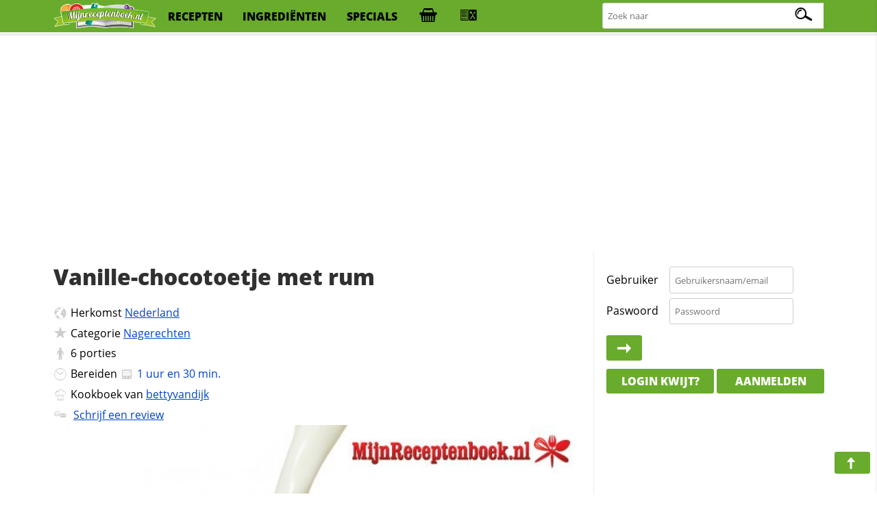

--- FILE ---
content_type: text/html; charset=iso-8859-1
request_url: https://www.mijnreceptenboek.nl/recept/vanille-chocotoetje-met-rum.html
body_size: 9255
content:
<!DOCTYPE html>
<html lang="nl">
<head>
  <meta charset="UTF-8">
  <script async src="https://www.googletagmanager.com/gtag/js?id=G-ZZC8DXSQYW"></script>
  <script>
  window.dataLayer = window.dataLayer || [];
  function gtag(){dataLayer.push(arguments);}
  gtag('js', new Date());
  gtag('config', 'G-ZZC8DXSQYW');
  </script>
  <link rel="preconnect" href="//fonts.gstatic.com">
  <link rel="preconnect" href="//s.mijnreceptenboek.nl">
  <link rel="stylesheet" href="/css/style.css">
  <link rel="prefetch" href="/js/v2.js" as="script">
  <link rel="preload" href="/fonts/recepten.woff" as="font" type="font/woff2" crossorigin="anonymous">
  <meta name="theme-color">
  <meta name="viewport" content="width=device-width, user-scalable=yes, initial-scale=1, maximum-scale=5">
  <link rel="shortcut icon" type="image/x-icon" href="/favicon.ico">
  <meta property="og:title" content="Vanille-chocotoetje met rum Recept | MijnReceptenboek.nl">
  <meta property="og:type" content="article">
  <meta property="og:url" content="https://www.mijnreceptenboek.nl/recept/vanille-chocotoetje-met-rum.html">
  <meta property="og:image" content="OG IMG">
  <meta property="og:description" content="Maak nu zelf ook Vanille-chocotoetje met rum. Dit heerlijke Vanille-chocotoetje met rum recept is in  klaar, bevat allergie info, is printvriendelijk & recepten die lijken op Vanille-chocotoetje met rum">
  <meta property="og:site_name" content="MijnReceptenboek">
  <meta name="twitter:card" content="summary">
  <meta name="twitter:url" content="https://www.mijnreceptenboek.nlMijnReceptenboek.nl - Vanille-chocotoetje met rum">
  <meta name="twitter:title" content="Vanille-chocotoetje met rum Recept | MijnReceptenboek.nl">
  <meta name="twitter:description" content="Maak nu zelf ook Vanille-chocotoetje met rum. Dit heerlijke Vanille-chocotoetje met rum recept is in  klaar, bevat allergie info, is printvriendelijk & recepten die lijken op Vanille-chocotoetje met rum">
  <meta name="twitter:image" content="twitter img">
  <meta name="description" content="Maak nu zelf ook Vanille-chocotoetje met rum. Dit heerlijke Vanille-chocotoetje met rum recept is in  klaar, bevat allergie info, is printvriendelijk & recepten die lijken op Vanille-chocotoetje met rum">
  <link rel="manifest" href="/manifest.json?v=2">
  <script src="/sw.js" async></script>
  <title>Vanille-chocotoetje met rum Recept | MijnReceptenboek.nl</title>
</head>
<body>
<div id="bar">
<header>
<nav>
<div id="br"><a onclick="showMessages(); return false;"><span aria-hidden="true" id="berichtenknop" data-icon="&#xe017;"></span></a></div>
<div id="bs"><a onclick="Boodschappen('open'); return false;"><span aria-hidden="true" id="boodschappenknop" data-icon="&#xe027;"></span><div class="tb"></div></a></div>
<div id="mn"><label for="menucheck"><span aria-hidden="true" data-icon="&#xe01b;"></span></label></div>
<div id="zk"><label for="zoekcheck"><span aria-hidden="true" id="zoeken" data-icon="&#xe00f;"></span></label></div>
</nav>

<input type="radio" name="menu" id="menucheck" class="radio">
<div id="header-grid-container">
  <div id="menupanel">
    <a href="/"><img src="//s.mijnreceptenboek.nl/i/logo-mijnreceptenboek.svg" alt="MijnReceptenboek.nl - recepten voor jou!" width="150" height="45"></a>
    <a href="/recepten/">recepten</a>
    <a href="/ingredienten/">ingredi&euml;nten</a>
    <a href="/specials/">specials</a>
    <a href="#" onclick="Boodschappen('open'); return false;" title="Boodschappenlijst" accesskey="b"><div class="tb"></div></a>
    <a href="#" onclick="receptkaarten('load'); receptkaarten('show'); return false;" title="Menukaart" accesskey="m"><div class="ma"></div></a>
  </div>

  <input type="radio" name="menu" id="zoekcheck" class="radio">
  <div id="zoekpanel">
    <span>Zoek naar:</span>
    <form class="zoek" method="GET" action="/zoeken/">
        <input name="q" type="text" id="zoekterm" accesskey="z" placeholder="Zoek naar" aria-label="Zoeken naar recepten">
        <span></span>
    </form>
  </div>

</div>
<div class="progress-container">
<div class="progress-bar" id="progress"></div>
</div>
</header>
</div><br>
<div class="topbanner">
<script async src="https://pagead2.googlesyndication.com/pagead/js/adsbygoogle.js?client=ca-pub-4646152906085809"
     crossorigin="anonymous"></script>
<!-- MRB - Topbanner -->
<ins class="adsbygoogle"
     style="display:block"
     data-ad-client="ca-pub-4646152906085809"
     data-ad-slot="5547838327"
     data-ad-format="auto"
     data-full-width-responsive="true"></ins>
<script>
     (adsbygoogle = window.adsbygoogle || []).push({});
</script>
</div>
<div id="grid">
<main>
<article>
<div id="content"><div id="header"><h1 id="kop">Vanille-chocotoetje met rum</h1></div><div>
      <ul id="info">
      <LI id="origin"><span aria-hidden="true" data-icon="&#xe009;"></span>Herkomst <a href="/recepten/uit/nederland/" title="Meer recepten uit nederland">Nederland</a></LI>
      <LI id="foodcat"><span aria-hidden="true" data-icon="&#xe013;"></span>Categorie <a href="/recept/nagerechten/" title="Bekijk meer recepten in de categorie Nagerechten">Nagerechten</a><LI id="aantal"><span aria-hidden="true" data-icon="&#xe029;"></span><label for="servings">6</label> <label for="servings">porties</label></LI>
      <LI id="cook"><span aria-hidden="true" data-icon="&#xe035;"></span>Bereiden <a data-timer="5400" title="Start de kookwekker voor dit recept" class="timer"><span data-icon="&#xE023;"></span><time datetime="PT01H30M">1 uur en 30 min.</time></a></LI>
      <LI id="user"><span aria-hidden="true" data-icon="&#xe012;"></span>Kookboek van <a href="/receptenboek/van/bettyvandijk/" title="Bekijk het hele receptenboek van bettyvandijk.">bettyvandijk</a></LI>
      <LI id="comments"><span aria-hidden="true" data-icon="&#xe019;"></span> <a href="#reviews">Schrijf een review</a></LI>
      </ul>
      <img loading='lazy' alt='Vanille-chocotoetje met rum' id='main-image' src='https://s.mijnreceptenboek.nl/i/lib/xl/melk.jpg'>
</div><DIV id="ingredientenblok">
    <h2 id="ingredienten">Ingredi&euml;nten</h2>
    <div id="porties"><input type="number" id="servings" max="99" onchange="calcPortie(this.value);" onkeyup="calcPortie(this.value);" data-standaard="6" min="1" step="1" value="6" /><label id="unit" data-unit-single="portie" data-unit-multi="porties">porties</label><a href="#portionering" onclick="calcPortie('+');">+</a> <a href="#portionering" onclick="calcPortie('-');">-</a></div> <a href="#gerelateerde-recepten" onClick="window.print();" class="button"><span aria-hidden="true" data-icon="&#xe016;"></span>print</a> <input type="checkbox" value="display" id="maketoday" name="maketoday"><label for="maketoday" class="button makeToday"><span aria-hidden="true" data-icon="&#xe01E;"></span> Ga ik maken</label><UL class="ingredientenlijst">
<LI id="i0"><input type="checkbox" onchange="updateCalAlg(this)" checked="checked" id="item0" data-allergie="" data-vetten="15.5" data-cholestorol="0" data-proteinen="0" data-verzadigd="0" data-onverzadigd="0" data-koolhydraten="25.5" data-koolhydratenvezels="0" data-koolhydratensuikers="0" data-sporen="kegainpj" data-kcal="253.5" data-zout="0" data-vitamine-a="0" data-vitamine-c="0" data-cholesterol="0" data-calcium="0" data-ijzer="0" data-ingredient="chocolade" data-ingredients="chocolade" data-quantity="50" data-unit="gram" data-units="gram" data-standaard="50 gram witte chocolade" /><label for="item0">50 gram witte chocolade</label></LI>
<LI id="i1"><input type="checkbox" onchange="updateCalAlg(this)" checked="checked" id="item1" data-allergie="" data-vetten="15.5" data-cholestorol="0" data-proteinen="0" data-verzadigd="0" data-onverzadigd="0" data-koolhydraten="25.5" data-koolhydratenvezels="0" data-koolhydratensuikers="0" data-sporen="kegainpj" data-kcal="253.5" data-zout="0" data-vitamine-a="0" data-vitamine-c="0" data-cholesterol="0" data-calcium="0" data-ijzer="0" data-ingredient="pure chocolade" data-ingredients="pure chocolade" data-quantity="50" data-unit="gram" data-units="gram" data-standaard="50 gram pure chocolade (minimaal 70% cacao)" /><label for="item1">50 gram pure chocolade (minimaal 70% cacao)</label></LI>
<LI id="i2"><input type="checkbox" onchange="updateCalAlg(this)" checked="checked" id="item2" data-allergie="ka" data-vetten="0" data-cholestorol="0" data-proteinen="0" data-verzadigd="0" data-onverzadigd="0" data-koolhydraten="0" data-koolhydratenvezels="0" data-koolhydratensuikers="0" data-sporen="" data-kcal="0" data-zout="0" data-vitamine-a="0" data-vitamine-c="0" data-cholesterol="0" data-calcium="0" data-ijzer="0" data-ingredient="melk" data-ingredients="melk" data-quantity="1" data-unit="pakje" data-units="pakjes" data-standaard="1 pakje chocoladepuddingpoeder (om te koken, voor 500 milliliter melk)" /><label for="item2">1 pakje chocoladepuddingpoeder (om te koken, voor 500 milliliter melk)</label></LI>
<LI id="i3"><input type="checkbox" onchange="updateCalAlg(this)" checked="checked" id="item3" data-allergie="" data-vetten="0" data-cholestorol="0" data-proteinen="0" data-verzadigd="0" data-onverzadigd="0" data-koolhydraten="0" data-koolhydratenvezels="0" data-koolhydratensuikers="0" data-sporen="f" data-kcal="44" data-zout="0" data-vitamine-a="0" data-vitamine-c="0" data-cholesterol="0" data-calcium="0" data-ijzer="0" data-ingredient="rum" data-ingredients="rum" data-quantity="2,5" data-unit="eetlepel" data-units="eetlepels" data-standaard="2-3 eetlepel bruine rum" /><label for="item3">2-3 eetlepel bruine rum</label></LI>
<LI id="i4"><input type="checkbox" onchange="updateCalAlg(this)" checked="checked" id="item4" data-allergie="ka" data-vetten="17" data-cholestorol="0" data-proteinen="0" data-verzadigd="0" data-onverzadigd="0" data-koolhydraten="26" data-koolhydratenvezels="0" data-koolhydratensuikers="0" data-sporen="" data-kcal="320" data-zout="0" data-vitamine-a="0" data-vitamine-c="0" data-cholesterol="0" data-calcium="0" data-ijzer="0" data-ingredient="melk" data-ingredients="melk" data-quantity="500" data-unit="milliliter" data-units="milliliter" data-standaard="500 milliliter melk" /><label for="item4">500 milliliter melk</label></LI>
<LI id="i5"><input type="checkbox" onchange="updateCalAlg(this)" checked="checked" id="item5" data-allergie="" data-vetten="0" data-cholestorol="0" data-proteinen="0" data-verzadigd="0" data-onverzadigd="0" data-koolhydraten="0" data-koolhydratenvezels="0" data-koolhydratensuikers="0" data-sporen="" data-kcal="0" data-zout="0" data-vitamine-a="0" data-vitamine-c="0" data-cholesterol="0" data-calcium="0" data-ijzer="0" data-ingredient="cr?me fraiche" data-ingredients="cr?me fraiche" data-quantity="325" data-unit="milliliter" data-units="milliliter" data-standaard="325 milliliter cr?me fraiche" /><label for="item5">325 milliliter cr?me fraiche</label></LI>
<LI id="i6"><input type="checkbox" onchange="updateCalAlg(this)" checked="checked" id="item6" data-allergie="l" data-vetten="0" data-cholestorol="0" data-proteinen="0" data-verzadigd="0" data-onverzadigd="0" data-koolhydraten="15.68" data-koolhydratenvezels="0" data-koolhydratensuikers="15.68" data-sporen="" data-kcal="63.2" data-zout="0" data-vitamine-a="0" data-vitamine-c="0" data-cholesterol="0" data-calcium="0" data-ijzer="0" data-ingredient="vanillesuiker" data-ingredients="vanillesuiker" data-quantity="2" data-unit="zakjes" data-units="zakjes" data-standaard="2 zakjes vanillesuiker" /><label for="item6">2 zakjes vanillesuiker</label></LI>
</UL>
    <p class="butgroup"><a onclick="Boodschappen('add'); return false;" class="button"><span aria-hidden="true" data-icon="&#xe027;"></span> Boodschappen toevoegen</a> <a  data-id="17296" data-sporen = "kegainpjf" data-sterren="4" data-allergie="kal" data-to="vanille-chocotoetje-met-rum"  data-naam="Vanille-chocotoetje met rum" data-foto="melk" data-bereidingstijd="01:30:00"  onclick="addToBar(this); return false;" class="button addToBar"><span aria-hidden="true" data-icon="&#xe02b;"></span> Toevoegen aan menu</a> <a href="#suggesties" onclick="toonSuggesties('slagroom,suiker,eieren,vanille,zout,boter,bloem,vanille-ijs,poedersuiker,citroensap');" class="button" id="suggestiesButton" ><span aria-hidden="true" data-icon="&#xe025;"></span> Mis je nog iets?</a></p>
    </DIV><DIV id="keukenhulpmiddelen">
      <h3 id="keukenspullen">Keukenspullen</h3>
      <ul><li>Spatel</li>
</ul>
      </DIV><DIV id="bereidingswijze">
    <h2 id="bereidingswijze-kop">Bereidingswijze</h2>
    <input name="style" id="hoeveelheden" type="checkbox" value="display"><label for="hoeveelheden" class="button"><span aria-hidden="true" data-icon="&#xe00b;"></span>Toon hoeveelheden</label> <input name="style" id="style" type="checkbox" value="normal"><label for="style" class="button"><span aria-hidden="true" data-icon="&#xe00e;"></span>Koken in stappen</label>
    <ol>
    <li onclick="location.hash=this.id" class="stappen" id="stap1">Maak het chocoladepuddingpoeder aan met 5 eetlepels <label for="item2" title="Klik hier om dit ingredi&euml;nt uit te schakelen"><label for="item4" title="Klik hier om dit ingredi&euml;nt uit te schakelen">melk<span>(500 milliliter)</span></label><span>(1 pakje)</span></label> en de <label for="item3" title="Klik hier om dit ingredi&euml;nt uit te schakelen">rum<span>(2,5 eetlepels)</span></label> en roer het glad.</li>
<li onclick="location.hash=this.id" class="stappen" id="stap2">Breng de overige <label for="item2" title="Klik hier om dit ingredi&euml;nt uit te schakelen"><label for="item4" title="Klik hier om dit ingredi&euml;nt uit te schakelen">melk<span>(500 milliliter)</span></label><span>(1 pakje)</span></label> aan de kook en roer het aangemaakte puddingpoeder er doorheen.</li>
<li onclick="location.hash=this.id" class="stappen" id="stap3">Laat daarna de pudding al roerend ca. <a data-timer="60" title="Start de kookwekker voor deze actie" class="timer"><span data-icon="&#xE023;"></span>1 minuut</a> zachtjes doorkoken.</li>
<li onclick="location.hash=this.id" class="stappen" id="stap4">Laat de pudding vervolgens afkoelen maar roer het wel af en toe door.</li>
<li onclick="location.hash=this.id" class="stappen" id="stap5">Roer dan de crÃ¨me fraiche glad met de <label for="item6" title="Klik hier om dit ingredi&euml;nt uit te schakelen">vanillesuiker<span>(2 zakjes)</span></label>.</li>
<li onclick="location.hash=this.id" class="stappen" id="stap6">Vul 4-6 dessertglazen (Ã  ca. 150 milliliter inhoud) met afwisselend de pudding en de crÃ¨me fraiche.</li>
<li onclick="location.hash=this.id" class="stappen" id="stap7">Zet de glazen minimaal <a data-timer="60" title="Start de kookwekker voor deze actie" class="timer"><span data-icon="&#xE023;"></span>1 uur</a> in de koelkast.</li>
<li onclick="location.hash=this.id" class="stappen" id="stap8">Hak de witte <label for="item0" title="Klik hier om dit ingredi&euml;nt uit te schakelen">chocolade<span>(50 gram)</span></label> en de pure <label for="item0" title="Klik hier om dit ingredi&euml;nt uit te schakelen">chocolade<span>(50 gram)</span></label> apart van elkaar fijn en smelt beide soorten au bain marie.</li>
<li onclick="location.hash=this.id" class="stappen" id="stap9">Wrijf de gesmolten <label for="item0" title="Klik hier om dit ingredi&euml;nt uit te schakelen">chocolade<span>(50 gram)</span></label> naast elkaar over een bakblik.</li>
<li onclick="location.hash=this.id" class="stappen" id="stap10">Spatel de <label for="item0" title="Klik hier om dit ingredi&euml;nt uit te schakelen">chocolade<span>(50 gram)</span></label> zodra hij hard begint te worden er in krullen vanaf en versier de toetjes ermee.</li>

    </ol>
    <span aria-hidden="true" data-icon="&#xe01d;" class="pijl"></span><a href="#" class="button f" title="Deel dit recept op Facebook"><span aria-hidden="true" data-icon="&#xe034;"></span><div>25</div></a> <a href="#" class="button p" title="Pin dit recept"><span aria-hidden="true" data-icon="&#xe026;"></span><div>25</div></a> <a href="#" class="button t" title="Tweet deze pagina"><span aria-hidden="true" data-icon="&#xe031;"></span><div>25</div></a> <a href="#" class="button w" title="WhatsApp deze pagina"><span aria-hidden="true" data-icon="&#xe003;"></span></a> <a href="#" class="button e" title="E-mail deze pagina"><span aria-hidden="true" data-icon="&#xe017;"></span></a><br>
    </DIV><div id="gerelateerde_recepten">
    <h2 id="gerelateerde-recepten" class="offsetad">Ook lekker om te maken</h2>
    <ul class="receptkaarten">    <li draggable="true" id="10322" data-id="10322" data-sporen = "fkegainpj" data-allergie="kan" ondragstart="drag(event)" ondragend="hidebar()">
      <div class="c deel" draggable="false" data-to="nagerechten/gebakken-banaan-van-de-barbeque-met-rum-en-vanille-ijs-10322"  data-name="Gebakken banaan van de barbeque met rum en vanille ijs">
        <a href="#fav" rel="nofollow" draggable="false" title="Voeg toe aan favorieten"></a>
        <a href="#toe" rel="nofollow" draggable="false" title="Voeg toe aan receptenboek"></a>
        <a href="https://www.pinterest.com/pin/create/button/?url=<page url (encoded)>&media=<picture url (encoded)>&description=<HTML-encoded description>" rel="nofollow" draggable="false" title="Recept pinnen"></a>
        <a href="https://www.facebook.com/sharer/sharer.php?u=#url" rel="nofollow" draggable="false" title="Deel op Facebook"></a>
      </div>
      <a href="/recept/gebakken-banaan-van-de-barbeque-met-rum-en-vanille-ijs.html" draggable="false">
      <span class="c" draggable="false">Recept</span>
        <img draggable="false" src="https://s.mijnreceptenboek.nl/i/lib/xl/banaan.jpg" loading=lazy alt="Gebakken banaan van de barbeque met rum en vanille ijs" />
        <div draggable="false" class="kaartallergenen"><span class="k-al a"></span><span class="a-al a"></span><span class="n-al a"></span>
        </div>
      <div draggable="false">
       Gebakken banaan van de barbeque met rum en vanille ijs
      </div>
      </a>
      <div class="ster">4<span></span></div>
      <span class="clock">10m</span>
    </li>    <li draggable="true" id="22401" data-id="22401" data-sporen = "kegainpjf" data-allergie="kael" ondragstart="drag(event)" ondragend="hidebar()">
      <div class="c deel" draggable="false" data-to="nagerechten/chocolademousse-met-rum-22401"  data-name="Chocolademousse met rum">
        <a href="#fav" rel="nofollow" draggable="false" title="Voeg toe aan favorieten"></a>
        <a href="#toe" rel="nofollow" draggable="false" title="Voeg toe aan receptenboek"></a>
        <a href="https://www.pinterest.com/pin/create/button/?url=<page url (encoded)>&media=<picture url (encoded)>&description=<HTML-encoded description>" rel="nofollow" draggable="false" title="Recept pinnen"></a>
        <a href="https://www.facebook.com/sharer/sharer.php?u=#url" rel="nofollow" draggable="false" title="Deel op Facebook"></a>
      </div>
      <a href="/recept/chocolademousse-met-rum.html" draggable="false">
      <span class="c" draggable="false">Recept</span>
        <img draggable="false" src="https://s.mijnreceptenboek.nl/i/lib/xl/melk.jpg" loading=lazy alt="Chocolademousse met rum" />
        <div draggable="false" class="kaartallergenen"><span class="k-al a"></span><span class="a-al a"></span><span class="e-al a"></span><span class="l-al a"></span>
        </div>
      <div draggable="false">
       Chocolademousse met rum
      </div>
      </a>
      <div class="ster">4<span></span></div>
      <span class="clock">2u30m</span>
    </li>    <li draggable="true" id="6373" data-id="6373" data-sporen = "fe" data-allergie="elkav" ondragstart="drag(event)" ondragend="hidebar()">
      <div class="c deel" draggable="false" data-to="nagerechten/chipolatapudding-met-rum-6373"  data-name="Chipolatapudding met rum">
        <a href="#fav" rel="nofollow" draggable="false" title="Voeg toe aan favorieten"></a>
        <a href="#toe" rel="nofollow" draggable="false" title="Voeg toe aan receptenboek"></a>
        <a href="https://www.pinterest.com/pin/create/button/?url=<page url (encoded)>&media=<picture url (encoded)>&description=<HTML-encoded description>" rel="nofollow" draggable="false" title="Recept pinnen"></a>
        <a href="https://www.facebook.com/sharer/sharer.php?u=#url" rel="nofollow" draggable="false" title="Deel op Facebook"></a>
      </div>
      <a href="/recept/chipolatapudding-met-rum.html" draggable="false">
      <span class="c" draggable="false">Recept</span>
        <img draggable="false" src="https://s.mijnreceptenboek.nl/i/lib/xl/roompudding-aardbeiensaus.jpg" loading=lazy alt="Chipolatapudding met rum" />
        <div draggable="false" class="kaartallergenen"><span class="e-al a"></span><span class="l-al a"></span><span class="k-al a"></span><span class="a-al a"></span><span class="v-al a"></span>
        </div>
      <div draggable="false">
       Chipolatapudding met rum
      </div>
      </a>
      <div class="ster">4<span></span></div>
      <span class="clock">35m</span>
    </li>    <li draggable="true" id="15296" data-id="15296" data-sporen = "f" data-allergie="lka" ondragstart="drag(event)" ondragend="hidebar()">
      <div class="c deel" draggable="false" data-to="nagerechten/vanille-rumcoupe-15296"  data-name="Vanille-Rumcoupe">
        <a href="#fav" rel="nofollow" draggable="false" title="Voeg toe aan favorieten"></a>
        <a href="#toe" rel="nofollow" draggable="false" title="Voeg toe aan receptenboek"></a>
        <a href="https://www.pinterest.com/pin/create/button/?url=<page url (encoded)>&media=<picture url (encoded)>&description=<HTML-encoded description>" rel="nofollow" draggable="false" title="Recept pinnen"></a>
        <a href="https://www.facebook.com/sharer/sharer.php?u=#url" rel="nofollow" draggable="false" title="Deel op Facebook"></a>
      </div>
      <a href="/recept/vanille-rumcoupe.html" draggable="false">
      <span class="c" draggable="false">Recept</span>
        <img draggable="false" src="https://s.mijnreceptenboek.nl/i/lib/xl/room.jpg" loading=lazy alt="Vanille-Rumcoupe" />
        <div draggable="false" class="kaartallergenen"><span class="l-al a"></span><span class="k-al a"></span><span class="a-al a"></span>
        </div>
      <div draggable="false">
       Vanille-Rumcoupe
      </div>
      </a>
      <div class="ster">4<span></span></div>
      <span class="clock">25m</span>
    </li>    <li draggable="true" id="22399" data-id="22399" data-sporen = "kegainpj" data-allergie="ka" ondragstart="drag(event)" ondragend="hidebar()">
      <div class="c deel" draggable="false" data-to="nagerechten/chocoladesauzen-met-vanille-ijs-22399"  data-name="Chocoladesauzen met vanille-ijs">
        <a href="#fav" rel="nofollow" draggable="false" title="Voeg toe aan favorieten"></a>
        <a href="#toe" rel="nofollow" draggable="false" title="Voeg toe aan receptenboek"></a>
        <a href="https://www.pinterest.com/pin/create/button/?url=<page url (encoded)>&media=<picture url (encoded)>&description=<HTML-encoded description>" rel="nofollow" draggable="false" title="Recept pinnen"></a>
        <a href="https://www.facebook.com/sharer/sharer.php?u=#url" rel="nofollow" draggable="false" title="Deel op Facebook"></a>
      </div>
      <a href="/recept/chocoladesauzen-met-vanille-ijs.html" draggable="false">
      <span class="c" draggable="false">Recept</span>
        <img draggable="false" src="https://s.mijnreceptenboek.nl/i/lib/xl/roomijs.jpg" loading=lazy alt="Chocoladesauzen met vanille-ijs" />
        <div draggable="false" class="kaartallergenen"><span class="k-al a"></span><span class="a-al a"></span>
        </div>
      <div draggable="false">
       Chocoladesauzen met vanille-ijs
      </div>
      </a>
      <div class="ster">4<span></span></div>
      <span class="clock">20m</span>
    </li>    <li draggable="true" id="23740" data-id="23740" data-sporen = "kegainpjf" data-allergie="kaelv" ondragstart="drag(event)" ondragend="hidebar()">
      <div class="c deel" draggable="false" data-to="nagerechten/witte-chocolademousse-met-rum-23740"  data-name="Witte chocolademousse met rum">
        <a href="#fav" rel="nofollow" draggable="false" title="Voeg toe aan favorieten"></a>
        <a href="#toe" rel="nofollow" draggable="false" title="Voeg toe aan receptenboek"></a>
        <a href="https://www.pinterest.com/pin/create/button/?url=<page url (encoded)>&media=<picture url (encoded)>&description=<HTML-encoded description>" rel="nofollow" draggable="false" title="Recept pinnen"></a>
        <a href="https://www.facebook.com/sharer/sharer.php?u=#url" rel="nofollow" draggable="false" title="Deel op Facebook"></a>
      </div>
      <a href="/recept/witte-chocolademousse-met-rum.html" draggable="false">
      <span class="c" draggable="false">Recept</span>
        <img draggable="false" src="https://s.mijnreceptenboek.nl/i/lib/xl/chocolade.jpg" loading=lazy alt="Witte chocolademousse met rum" />
        <div draggable="false" class="kaartallergenen"><span class="k-al a"></span><span class="a-al a"></span><span class="e-al a"></span><span class="l-al a"></span><span class="v-al a"></span>
        </div>
      <div draggable="false">
       Witte chocolademousse met rum
      </div>
      </a>
      <div class="ster">4<span></span></div>
      <span class="clock">1u55m</span>
    </li></ul>
    		</div><DIV id="allergie_informatie">
    <h3 id="voedselallergie_informatie_RECEPTNAAM">Voedselallergie informatie</h3>
    <p>Wij helpen graag thuiskoks en koks de bereiding van voedsel voor mensen met een voedselallergie of een bewuste levensstijl gemakkelijker te maken door duidelijke informatie omtrent de ingredi&euml;nten te verschaffen. Op basis van de ingredie&euml;nten die gebruikt worden om dit recept te kunnen bereiden, kunnen <u>minimaal</u> de volgende allergenen in deze receptuur aanwezig zijn:

    <small><span aria-hidden="true" data-icon="&#xe025;"></span><b>Tip:</b> Klik op de dikgedrukte die&euml;ten/allergie&euml;n om aan te geven met welke voedingsrestricties je te maken hebt. We zullen je (nog) beter informeren en ons aanbod dynamisch afstemmen waardoor je je die&euml;t gemakkelijk kunt aanhouden.</small>
    </p>
    <ul id="allergiemelding"><li class="pindaallergie"><input type="checkbox" name="pinda" id="pinda" value="1" /><label title="Klik hier om rekening te houden met deze allergie" for="pinda"><span aria-hidden="true" data-icon="&#xe037;"></span>Pinda</label><div class="infoAllergie"> <span class="sporen" data-occurence=1>Sporen van pinda kunnen voorkomen in <span data-ingredient="chocolade" data-occurence="p">chocolade</span> en <span data-ingredient="pure chocolade" data-occurence="p">pure chocolade</span></span></div></li>
<li class="glutenallergie"><input type="checkbox" name="gluten" id="gluten" value="1" /><label for="gluten"><span aria-hidden="true" data-icon="&#xe01c;"></span>Gluten</label><div class="infoAllergie"> <span class="sporen" data-occurence=1>Sporen van gluten kunnen voorkomen in <span data-ingredient="chocolade" data-occurence="g">chocolade</span> en <span data-ingredient="pure chocolade" data-occurence="g">pure chocolade</span></span></div></li>
<li class="suikerallergie"><input type="checkbox" name="suiker" id="suiker" value="1" /><label for="suiker"><span aria-hidden="true" data-icon="&#xe030;"></span>Suiker</label><div class="infoAllergie"> <span class="allergenen" data-occurence=1><span data-ingredient="vanillesuiker" data-occurence="l">vanillesuiker</span> past niet in een suiker-arm dieet.</span></div></li>
<li class="sesamallergie"><input type="checkbox" name="sesam" id="sesam" value="1" /><label title="Klik hier om rekening te houden met sesamallergie" for="sesam"><span aria-hidden="true" data-icon="&#xe02e;"></span>Sesam</label><div class="infoAllergie"> Geen overeenkomsten gevonden.</div></li>
<li class="eiallergie"><input type="checkbox" name="ei" id="ei" value="1" /><label for="ei"><span aria-hidden="true" data-icon="&#xe01a;"></span>Ei</label><div class="infoAllergie"> <span class="sporen" data-occurence=1>Sporen van ei kunnen voorkomen in <span data-ingredient="chocolade" data-occurence="e">chocolade</span> en <span data-ingredient="pure chocolade" data-occurence="e">pure chocolade</span></span></div></li>
<li class="koemelkallergie"><input type="checkbox" name="koemelk" id="koemelk" value="1" /><label for="koemelk"><span aria-hidden="true" data-icon="&#xe063;"></span>Koemelk</label><div class="infoAllergie"> <span class="sporen" data-occurence=1><span data-ingredient="chocolade" data-occurence="k">chocolade</span> en <span data-ingredient="pure chocolade" data-occurence="k">pure chocolade</span> kan sporen bevatten van koemelk en </span><span class="allergenen">Allergie in <span data-ingredient="melk" data-occurence="k">melk</span> en <span data-ingredient="melk" data-occurence="k">melk</span></span></div></li>
<li class="mosterdallergie"><input type="checkbox" name="mosterd" id="mosterd" value="1" /><label for="mosterd"><span aria-hidden="true" data-icon="&#xe024;"></span>Mosterd</label><div class="infoAllergie"> Geen overeenkomsten gevonden.</div></li>
<li class="notenallergie"><input type="checkbox" name="noten" id="noten" value="1" /><label for="noten"><span aria-hidden="true" data-icon="&#xe038;"></span>Noten</label><div class="infoAllergie"> <span class="sporen" data-occurence=1>Sporen van noten kunnen voorkomen in <span data-ingredient="chocolade" data-occurence="n">chocolade</span> en <span data-ingredient="pure chocolade" data-occurence="n">pure chocolade</span></span></div></li>
<li class="selderijallergie"><input type="checkbox" name="selderij" id="selderij" value="1" /><label for="selderij"><span aria-hidden="true" data-icon="&#xe028;"></span>Selderij</label><div class="infoAllergie"> Geen overeenkomsten gevonden.</div></li>
<li class="lactoseallergie"><input type="checkbox" name="lactose" id="lactose" value="1" /><label for="lactose"><span aria-hidden="true" data-icon="&#xe021;"></span>Lactose</label><div class="infoAllergie"> <span class="sporen" data-occurence=1><span data-ingredient="chocolade" data-occurence="a">chocolade</span> en <span data-ingredient="pure chocolade" data-occurence="a">pure chocolade</span> kan sporen bevatten van lactose en </span><span class="allergenen">Allergie in <span data-ingredient="melk" data-occurence="a">melk</span> en <span data-ingredient="melk" data-occurence="a">melk</span></span></div></li>
<li class="schaaldierenallergie"><input type="checkbox" name="schaaldieren" id="schaaldieren" value="1" /><label for="schaaldieren"><span aria-hidden="true" data-icon="&#xe02a;"></span>Schaaldieren</label><div class="infoAllergie"> Geen overeenkomsten gevonden.</div></li>
<li class="sulfietallergie"><input type="checkbox" name="sulfiet" id="sulfiet" value="1" /><label for="sulfiet"><span aria-hidden="true" data-icon="&#xe14;"></span>Sulfiet</label><div class="infoAllergie"> <span class="sporen" data-occurence=1>Sporen van sulfiet kunnen voorkomen in <span data-ingredient="rum" data-occurence="f">rum</span></span></div></li>
<li class="sojaallergie"><input type="checkbox" name="soja" id="soja" value="1" /><label for="soja"><span aria-hidden="true" data-icon="&#xe02c;"></span>Soja</label><div class="infoAllergie"> <span class="sporen" data-occurence=1>Sporen van soja kunnen voorkomen in <span data-ingredient="chocolade" data-occurence="j">chocolade</span> en <span data-ingredient="pure chocolade" data-occurence="j">pure chocolade</span></span></div></li>
<li class="visallergie"><input type="checkbox" name="vis" id="vis" value="1" /><label for="vis"><span aria-hidden="true" data-icon="&#xe001;"></span>Vis</label><div class="infoAllergie"> Geen overeenkomsten gevonden.</div></li>
<li class="zoutarm"><input type="checkbox" name="zoutarm" id="zoutarm" value="1" /><label for="zoutarm"><span aria-hidden="true" data-icon="&#xe002;"></span>Zoutarm</label><div class="infoAllergie"> Geen overeenkomsten gevonden.</div></li>
</ul>

    <small>Gebruik van onze allergenen informatie is voor eigen risico, hieraan kunnen geen rechten worden ontleend.</small></div><DIV id="review">
    <h2 id="reviews" class="offsetad">Reacties op dit recept </h2><p>Dit recept heeft nog geen waarderingen gekregen! Heb je dit recept gemaakt?<br>Help anderen &amp; deel nu je ervaring met anderen!<br><a href="#reviews" class="button" id="response"><span aria-hidden="true" data-icon="&#xe019;"></span> Reactie achterlaten</a></div><div id="voedingswaardeblok">
<h2 id="voedingswaarde">Voedingswaardetabel</h2>
<div id="uitgesloten"></div>
<p>
<small><span aria-hidden="true" data-icon="&#xe025;"></span><b>Tip:</b> Bewuster met ingredi&euml;nten omgaan? Klik of druk op een voedingswaarde en wij geven aan welk ingredi&euml;nt de hoogste bijdrage heeft in desbetreffende voedingswaarde.</small>
</p>
<table id="voedingswaardetabel">
<thead><tr><th></th><th>Per<br>portie</th><th>Dagelijks<br>Aanbevolen</th><th>Recept<br>Totaal</th></tr></thead>
<tr><td>Calorie&euml;n</td><td><div id="calorieen">155 <abbr title="CalorieÃƒÂ«n">kcal</abbr></div></td><td>7%</td><td>930 <abbr title="CalorieÃƒÂ«n">kcal</abbr></td></tr>
<tr><td>Vetten</td><td><div id="vet">8 <abbr title="gram">g.</abbr></div></td><td>11%</td><td>48 <abbr title="gram">g.</abbr></td></tr>
<tr><td>Waarvan verzadigd</td><td><div id="verzadigd_vet">0 <abbr title="gram">g.</abbr></div></td><td>0%</td><td>0 <abbr title="gram">g.</abbr></td></tr>
<tr><td>Waarvan onverzadigd</td><td><div id="onverzadigd_vet">0 <abbr title="gram">g.</abbr></div><td>0%</td><td>0 <abbr title="gram">g.</abbr></td></tr>
<tr><td>Cholesterol</td><td><div id="cholestorol">0 <abbr title="gram">g.</abbr></div></td><td>0%</td><td>0 <abbr title="gram">g.</abbr></td></tr>
<tr><td>Zout</td><td><div id="zout">0 <abbr title="gram">g.</abbr></div></td><td>0%</td><td>0 <abbr title="gram">g.</abbr></td></tr>
<tr><td>Koolhydraten</td><td><div id="koolhydraten">15 <abbr title="gram">g.</abbr></div></td><td>5%</td><td>90 <abbr title="gram">g.</abbr></td></tr>
<tr><td>waarvan Vezels</td><td><div id="vezels">0 <abbr title="gram">g.</abbr></div></td><td>0%</td><td>0 <abbr title="gram">g.</abbr></td></tr>
<tr><td>waarvan Suikers</td><td><div id="suikers">2 <abbr title="gram">g.</abbr></div></td><td>2%</td><td>12 <abbr title="gram">g.</abbr></td></tr>
<tr><td>Proteinen</td><td><div id="proteinen">0 <abbr title="gram">g.</abbr></div></td><td>0%</td><td>0 <abbr title="gram">g.</abbr></td></tr>
<tr><td>Vitamine A</td><td><div id="vitaminea">0 <abbr title="microgram">&#xb5;g.</abbr></div></td><td>0%</td><td>0 <abbr title="microgram">&#xb5;g.</abbr></td></tr>
<tr><td>Vitamine C</td><td><div id="vitaminec">0 <abbr title="miligram">mg.</abbr></div></td><td>0%</td><td>0 <abbr title="miligram">mg.</abbr></td></tr>
<tr><td>Calcium</td><td><div id="calcium">0 <abbr title="miligram">mg.</abbr></div></td><td>0%</td><td>0 <abbr title="miligram">mg.</abbr></td></tr>
<tr><td>Ijzer</td><td><div id="ijzer">0 <abbr title="miligram">mg.</abbr></div></td><td>0%</td><td>0 <abbr title="miligram">mg.</abbr></td></tr>
</table></div><div id="voedingswaarde-grafiek"><h3 id="voedingswaardegrafiek" class="offsetad">Voedingswaardegrafiek</h3><img src="/beheer/cron/new/graphs/Vanille-chocotoetje-met-rum-17296.svg" alt="Voedingswaarde grafiek voor Vanille-chocotoetje met rum"  title="Voedingswaarde grafiek voor Vanille-chocotoetje met rum" loading="lazy" /></div><div id="inhoudsopgave">
    <b>Inhoud</b><br>
    <ol id="toc">
    <li><a href="#kop">Vanille-chocotoetje met rum</a>
<ol>
<li><a href="#ingredienten">Ingredi&euml;nten</a>
<ol>
<li><a href="#keukenspullen">Keukenspullen</a></li>
</ol>
</li>
<li><a href="#bereidingswijze-kop">Bereidingswijze</a></li>
<li><a href="#gerelateerde-recepten" class="offsetad">Ook lekker om te maken</a>
<ol>
<li><a href="#voedselallergie_informatie_RECEPTNAAM">Voedselallergie informatie</a></li>
</ol>
</li>
<li><a href="#reviews" class="offsetad">Reacties op dit recept </a></li>
<li><a href="#voedingswaarde">Voedingswaardetabel</a>
<ol>
<li><a href="#voedingswaardegrafiek" class="offsetad">Voedingswaardegrafiek</a></li>
</ol>
</li>
</ol>
</li>

    </ol>
    </div><ul id="bk">
<li><a href="/">Home</a></li><li><a href="/recepten/">Recept</a><li><a href="/recept/nagerechten/">Nagerechten</a><li><a href="/recept/vanille-chocotoetje-met-rum.html">Vanille-chocotoetje met rum</a></ul><script type="application/ld+json">
{
  "@context": "http://schema.org/",
  "@type": "Recipe",
  "name": "Vanille-chocotoetje met rum",
  "image": "https://s.mijnreceptenboek.nl/i/lib/v/melk.png",
  "author": {
    "@type":"Person",
    "name":"bettyvandijk"
  },
  "datePublished": "1238162373",
  "description": "Maak zelf Vanille-chocotoetje met rum. Dit Vanille-chocotoetje met rum recept is klaar in 01:30:00 met allergie info. Print dit recept & ontdek recepten die lijken op Vanille-chocotoetje met rum",
  "aggregateRating": {
    "@type": "AggregateRating",
    "ratingValue": "4",
    "reviewCount": "1"
  },
  "prepTime": "PT",
  "cookTime": "PT01H30M",
  "totalTime": "PT01H30M",
  "cookingMethod": ["smelt","kook","bak"],
  "recipeCategory": "Nagerechten",
  "recipeCuisine": "Nederlands",
  "recipeYield": "6 porties",
  "recipeIngredient": ["50 gram witte chocolade","50 gram pure chocolade (minimaal 70% cacao)","1 pakje chocoladepuddingpoeder (om te koken, voor 500 milliliter melk)","2-3 eetlepel bruine rum","500 milliliter melk","325 milliliter cr\u00e8me fraiche","2 zakjes vanillesuiker"],
  "recipeInstructions": [{
         "@type":"HowToStep",
         "position":1,
         "text":"Maak het chocoladepuddingpoeder aan met 5 eetlepels melk en de rum en roer het glad. Breng de overige melk aan de kook en roer het aangemaakte puddingpoeder er doorheen. Laat daarna de pudding al roerend ca. 1 minuut zachtjes doorkoken. Laat de pudding vervolgens afkoelen maar roer het wel af en toe door. Roer dan de crÃ¨me fraiche glad met de vanillesuiker. Vul 4-6 dessertglazen (Ã  ca. 150 milliliter inhoud) met afwisselend de pudding en de crÃ¨me fraiche. Zet de glazen minimaal 1 uur in de koelkast. Hak de witte chocolade en de pure chocolade apart van elkaar fijn en smelt beide soorten au bain marie. "
      },{
         "@type":"HowToStep",
         "position":2,
         "text":"Wrijf de gesmolten chocolade naast elkaar over een bakblik. Spatel de chocolade zodra hij hard begint te worden er in krullen vanaf en versier de toetjes ermee."
      }],
  "keywords": "Vanille-chocotoetje met rum",
  "nutrition": {
    "@type": "NutritionInformation",
    "calories": "934,2 cal",
    "fatContent": "48 g",
    "carbohydrateContent": "92,68 g",
    "proteinContent": "0 g",
    "fiberContent": "0 g",
    "saturatedFatContent": "0 g",
    "unsaturatedFatContent": "0 g"
  }
  }
</script></div></article>
</main>
<div id="sidebar">
<aside>
<div id="showTimers"></div>
<form id="loginbox"><label for="gebruikersnaam">Gebruiker</label> <input type="text" id="gebruikersnaam" accesskey="l" placeholder="Gebruikersnaam/email"><br><label for="paswoord">Paswoord</label> <input type="password" id="paswoord" placeholder="Passwoord" /> <a class="button login" title="Inloggen" href="#"><span aria-hidden="true" data-icon="&#xe02d;"></span></a><br><a class="button" href="/wachtwoord/" >Login kwijt?</a> <a class="button" href="/aanmelden/">Aanmelden</a><br><!--<a href="#" class="button f"><span aria-hidden="true" data-icon="&#xe034;"></span> Inloggen met facebook</a>--></form>
<br>
<!-- MRB - Rechts 2021 -->
<ins class="adsbygoogle"
     style="display:block"
     data-ad-client="ca-pub-4646152906085809"
     data-ad-slot="3506808977"
     data-ad-format="auto"
     data-full-width-responsive="true"></ins>
<script>
     (adsbygoogle = window.adsbygoogle || []).push({});
</script> <section id="slider">
  <input type="radio" name="slider" id="s1" class='carouselinput'>
  <input type="radio" name="slider" id="s2" class='carouselinput'>
  <input type="radio" name="slider" id="s3" class='carouselinput' checked>
  <input type="radio" name="slider" id="s4" class='carouselinput'>
  <input type="radio" name="slider" id="s5" class='carouselinput'>
  <label for="s1" id="slide1"><ul class="receptkaarten r2"> <li draggable="true" data-id="39726" data-allergie="" id="39726" ondragstart="drag(event)" ondragend="hidebar()">
  <div class="c deel" draggable="false" data-to="guacamole-4" data-name="Guacamole">
    <a href="#fav" draggable="false" title="Voeg toe aan favorieten"></a>
    <a href="#toe" draggable="false" title="toevoegen aan receptenboek"></a>
    <a href="#pin" draggable="false" title="Recept pinnen"></a>
    <a href="#fb" draggable="false" title="Deel op Facebook"></a>
  </div>
  <a draggable="false" href="/recept/guacamole-4.html">
  <span class="c" draggable="false">Recept</span>
    <img src="//s.mijnreceptenboek.nl/i/lib/v/guacamole-2.png" alt="Guacamole recept" draggable="false" />
    <div class="kaartallergenen" draggable="false"></div>
  <div draggable="false">
  Guacamole
  </div>
  </a>
  <div class="ster" draggable="false">4<span></span></div>
  <span class="clock" draggable="false">5m</span>
</li></ul></label>
  <label for="s2" id="slide2"><ul class="receptkaarten r2"> <li draggable="true" data-id="39725" data-allergie="" id="39725" ondragstart="drag(event)" ondragend="hidebar()">
  <div class="c deel" draggable="false" data-to="chili-con-carne-11" data-name="Chili con carne">
    <a href="#fav" draggable="false" title="Voeg toe aan favorieten"></a>
    <a href="#toe" draggable="false" title="toevoegen aan receptenboek"></a>
    <a href="#pin" draggable="false" title="Recept pinnen"></a>
    <a href="#fb" draggable="false" title="Deel op Facebook"></a>
  </div>
  <a draggable="false" href="/recept/chili-con-carne-11.html">
  <span class="c" draggable="false">Recept</span>
    <img src="//s.mijnreceptenboek.nl/i/lib/v/chili-con-carne-recept.png" alt="Chili con carne recept" draggable="false" />
    <div class="kaartallergenen" draggable="false"></div>
  <div draggable="false">
  Chili con carne
  </div>
  </a>
  <div class="ster" draggable="false">4<span></span></div>
  <span class="clock" draggable="false">45m</span>
</li></ul></label>
  <label for="s3" id="slide3"><ul class="receptkaarten r2"> <li draggable="true" data-id="39724" data-allergie="dgjl" id="39724" ondragstart="drag(event)" ondragend="hidebar()">
  <div class="c deel" draggable="false" data-to="bruine-bonensoep-veganistisch" data-name="Bruine bonensoep veganistisch">
    <a href="#fav" draggable="false" title="Voeg toe aan favorieten"></a>
    <a href="#toe" draggable="false" title="toevoegen aan receptenboek"></a>
    <a href="#pin" draggable="false" title="Recept pinnen"></a>
    <a href="#fb" draggable="false" title="Deel op Facebook"></a>
  </div>
  <a draggable="false" href="/recept/bruine-bonensoep-veganistisch.html">
  <span class="c" draggable="false">Recept</span>
    <img src="//s.mijnreceptenboek.nl/i/lib/v/bruine-fond.png" alt="Bruine bonensoep veganistisch recept" draggable="false" />
    <div class="kaartallergenen" draggable="false"><span class="d-al a"></span><span class="g-al a"></span><span class="j-al a"></span><span class="l-al a"></span></div>
  <div draggable="false">
  Bruine bonensoep veganistisch
  </div>
  </a>
  <div class="ster" draggable="false">4<span></span></div>
  <span class="clock" draggable="false">20m</span>
</li></ul></label>
  <label for="s4" id="slide4"><ul class="receptkaarten r2"> <li draggable="true" data-id="39723" data-allergie="v" id="39723" ondragstart="drag(event)" ondragend="hidebar()">
  <div class="c deel" draggable="false" data-to="sushi-rijstsalade-maaltijdsalade" data-name="Sushi rijstsalade maaltijdsalade">
    <a href="#fav" draggable="false" title="Voeg toe aan favorieten"></a>
    <a href="#toe" draggable="false" title="toevoegen aan receptenboek"></a>
    <a href="#pin" draggable="false" title="Recept pinnen"></a>
    <a href="#fb" draggable="false" title="Deel op Facebook"></a>
  </div>
  <a draggable="false" href="/recept/sushi-rijstsalade-maaltijdsalade.html">
  <span class="c" draggable="false">Recept</span>
    <img src="//s.mijnreceptenboek.nl/i/lib/v/sushi-special.png" alt="Sushi rijstsalade maaltijdsalade recept" draggable="false" />
    <div class="kaartallergenen" draggable="false"><span class="v-al a"></span></div>
  <div draggable="false">
  Sushi rijstsalade maaltijdsalade
  </div>
  </a>
  <div class="ster" draggable="false">4<span></span></div>
  <span class="clock" draggable="false">40m</span>
</li></ul></label>
  <label for="s5" id="slide5"><ul class="receptkaarten r2"> <li draggable="true" data-id="39717" data-allergie="lkagze" id="39717" ondragstart="drag(event)" ondragend="hidebar()">
  <div class="c deel" draggable="false" data-to="pruimentaart-met-kaneel" data-name="Pruimentaart met kaneel">
    <a href="#fav" draggable="false" title="Voeg toe aan favorieten"></a>
    <a href="#toe" draggable="false" title="toevoegen aan receptenboek"></a>
    <a href="#pin" draggable="false" title="Recept pinnen"></a>
    <a href="#fb" draggable="false" title="Deel op Facebook"></a>
  </div>
  <a draggable="false" href="/recept/pruimentaart-met-kaneel.html">
  <span class="c" draggable="false">Recept</span>
    <img src="//s.mijnreceptenboek.nl/i/lib/v/pruimentaart.png" alt="Pruimentaart met kaneel recept" draggable="false" />
    <div class="kaartallergenen" draggable="false"><span class="l-al a"></span><span class="k-al a"></span><span class="a-al a"></span><span class="g-al a"></span><span class="z-al a"></span><span class="e-al a"></span></div>
  <div draggable="false">
  Pruimentaart met kaneel
  </div>
  </a>
  <div class="ster" draggable="false">4<span></span></div>
  <span class="clock" draggable="false">55m</span>
</li></ul></label>
</section>
<!-- MRB - Rechts onder vouw -->
<ins class="adsbygoogle"
     style="display:block"
     data-ad-client="ca-pub-4646152906085809"
     data-ad-slot="8892171059"
     data-ad-format="auto"
     data-full-width-responsive="true"></ins>
<script>
     (adsbygoogle = window.adsbygoogle || []).push({});
</script><br>
<iframe id="koelkast" title="koelkast" src="/koelkast/" height="553" width="320" loading="lazy"></iframe>
</aside>
</div>
<div id="boodschappen">
<div><span aria-hidden="true" data-icon="&#xe027;">Boodschappenlijst</span> <a href="#ingredienten" class="button" onclick="showSettings();" title="Toon instellingen"><span aria-hidden="true" data-icon="&#xe007;"></span></a><a class="button" onclick="Boodschappen('close');"><span aria-hidden="true" data-icon="&#xe068;"></span></a></div>
<ul>
    <li><label for="addboodschap">Boodschap toevoegen</label><input type="text" id="addboodschap" value="" placeholder="Voeg boodschap toe..." /> <span class="button-small" id="customboodschap"><span aria-hidden="true" data-icon="&#xe02d;"></span></span></li>
    
</ul>
</div>
</div>
<footer>
<div class="footer">
  <form class="zoek" method="GET" action="/zoeken/">
    <label for="botzoek">Zoek naar:</label> <input name="q" type="text" id="botzoek" placeholder="Recept, ingredi&euml;nt, keuken"><span></span>
  </form>
  <ul>
    <li><a href="/receptvandedag/">Recept van de dag</a></li>
    <li><a href="/recepten/">Nieuwe Recepten</a></li>
  </ul>
  <ul>
    <li><a href="/recepten/uit/">Recepten per land</a></li>
    <li><a href="/recepten/populair/">Populaire recepten</a></li>
  </ul>
  <ul>
    <li><a href="https://nl-nl.facebook.com/MijnReceptenboek/" rel="noopener" target="_blank">Facebook</a></li>
    <li><a href="https://www.pinterest.com" rel="noopener" target="_blank">Pinterest</a></li>
    <li></li>
  </ul>
</div>

<div>&copy; MijnReceptenboek.nl - 2005 - 2020 &middot; <a href="/help/?actie=contact">Contact</a> &middot; <a href="/privacy-policy.html">Privacy</a> &middot; <a href="/algemene-voorwaarden.html">Algemene voorwaarden</a> &middot; <a href="/help/">Support</a> &middot; <a href="/over-ons.html">Over ons</a></div>
</footer>
<div id="expander"><a href="#top" id="scroller" title="Navigeer pagina"><span aria-hidden="true" data-icon="&#xe02d;"></span></a></div>

<script src="/js/v2.js" async></script>
<ul id="menukaart" class="receptkaarten" ondrop="drop(event)" ondragover="allowDrop(event)"><li id="notCard"><span class="mkd"><span aria-hidden="true" data-icon="&#xe02d;"></span></span></li><li ondragenter="enter" class="mke"></li></ul>
<div id="notify"><div id="notifytext"><div></div></div></div>
<script type="application/ld+json">
[{
  "@context": "http://schema.org",
  "@type": "WebSite",
  "url": "https://www.mijnreceptenboek.nl/",
    "potentialAction": {
    "@type": "SearchAction",
    "target": "https://www.mijnreceptenboek.nl/zoeken/?q={search_term}",
    "query-input": "required name=search_term"
    }
}
]
</script>
<script>
if('serviceWorker' in navigator){
  navigator.serviceWorker.register('/sw.js');
}
 </script>
</body>
</html>

--- FILE ---
content_type: text/html; charset=utf-8
request_url: https://www.google.com/recaptcha/api2/aframe
body_size: 270
content:
<!DOCTYPE HTML><html><head><meta http-equiv="content-type" content="text/html; charset=UTF-8"></head><body><script nonce="SS-QUWCxvHHeV6OO84jnQw">/** Anti-fraud and anti-abuse applications only. See google.com/recaptcha */ try{var clients={'sodar':'https://pagead2.googlesyndication.com/pagead/sodar?'};window.addEventListener("message",function(a){try{if(a.source===window.parent){var b=JSON.parse(a.data);var c=clients[b['id']];if(c){var d=document.createElement('img');d.src=c+b['params']+'&rc='+(localStorage.getItem("rc::a")?sessionStorage.getItem("rc::b"):"");window.document.body.appendChild(d);sessionStorage.setItem("rc::e",parseInt(sessionStorage.getItem("rc::e")||0)+1);localStorage.setItem("rc::h",'1768946320992');}}}catch(b){}});window.parent.postMessage("_grecaptcha_ready", "*");}catch(b){}</script></body></html>